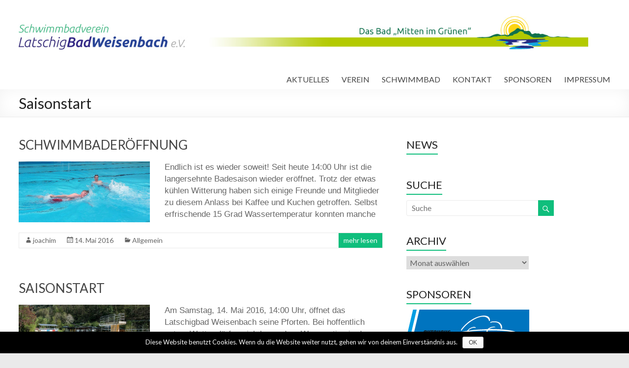

--- FILE ---
content_type: text/html; charset=UTF-8
request_url: http://www.latschigbad-weisenbach.de/tag/saisonstart/
body_size: 10662
content:

<!DOCTYPE html>
<!--[if IE 7]>
<html class="ie ie7" lang="de">
<![endif]-->
<!--[if IE 8]>
<html class="ie ie8" lang="de">
<![endif]-->
<!--[if !(IE 7) & !(IE 8)]><!-->
<html lang="de">
<!--<![endif]-->
<head>
<meta charset="UTF-8" />
<meta name="viewport" content="width=device-width, initial-scale=1">
<link rel="profile" href="http://gmpg.org/xfn/11" />
<link rel="pingback" href="http://www.latschigbad-weisenbach.de/xmlrpc.php" />
<title>Saisonstart &#8211; Schwimmbadverein Latschigbad Weisenbach e.V.</title>
<link rel="alternate" type="application/rss+xml" title="Schwimmbadverein Latschigbad Weisenbach e.V. &raquo; Feed" href="http://www.latschigbad-weisenbach.de/feed/" />
<link rel="alternate" type="application/rss+xml" title="Schwimmbadverein Latschigbad Weisenbach e.V. &raquo; Kommentar-Feed" href="http://www.latschigbad-weisenbach.de/comments/feed/" />
<link rel="alternate" type="application/rss+xml" title="Schwimmbadverein Latschigbad Weisenbach e.V. &raquo; Saisonstart Schlagwort-Feed" href="http://www.latschigbad-weisenbach.de/tag/saisonstart/feed/" />
		<script type="text/javascript">
			window._wpemojiSettings = {"baseUrl":"https:\/\/s.w.org\/images\/core\/emoji\/72x72\/","ext":".png","source":{"concatemoji":"http:\/\/www.latschigbad-weisenbach.de\/wp-includes\/js\/wp-emoji-release.min.js?ver=4.5.33"}};
			!function(e,o,t){var a,n,r;function i(e){var t=o.createElement("script");t.src=e,t.type="text/javascript",o.getElementsByTagName("head")[0].appendChild(t)}for(r=Array("simple","flag","unicode8","diversity"),t.supports={everything:!0,everythingExceptFlag:!0},n=0;n<r.length;n++)t.supports[r[n]]=function(e){var t,a,n=o.createElement("canvas"),r=n.getContext&&n.getContext("2d"),i=String.fromCharCode;if(!r||!r.fillText)return!1;switch(r.textBaseline="top",r.font="600 32px Arial",e){case"flag":return r.fillText(i(55356,56806,55356,56826),0,0),3e3<n.toDataURL().length;case"diversity":return r.fillText(i(55356,57221),0,0),a=(t=r.getImageData(16,16,1,1).data)[0]+","+t[1]+","+t[2]+","+t[3],r.fillText(i(55356,57221,55356,57343),0,0),a!=(t=r.getImageData(16,16,1,1).data)[0]+","+t[1]+","+t[2]+","+t[3];case"simple":return r.fillText(i(55357,56835),0,0),0!==r.getImageData(16,16,1,1).data[0];case"unicode8":return r.fillText(i(55356,57135),0,0),0!==r.getImageData(16,16,1,1).data[0]}return!1}(r[n]),t.supports.everything=t.supports.everything&&t.supports[r[n]],"flag"!==r[n]&&(t.supports.everythingExceptFlag=t.supports.everythingExceptFlag&&t.supports[r[n]]);t.supports.everythingExceptFlag=t.supports.everythingExceptFlag&&!t.supports.flag,t.DOMReady=!1,t.readyCallback=function(){t.DOMReady=!0},t.supports.everything||(a=function(){t.readyCallback()},o.addEventListener?(o.addEventListener("DOMContentLoaded",a,!1),e.addEventListener("load",a,!1)):(e.attachEvent("onload",a),o.attachEvent("onreadystatechange",function(){"complete"===o.readyState&&t.readyCallback()})),(a=t.source||{}).concatemoji?i(a.concatemoji):a.wpemoji&&a.twemoji&&(i(a.twemoji),i(a.wpemoji)))}(window,document,window._wpemojiSettings);
		</script>
		<style type="text/css">
img.wp-smiley,
img.emoji {
	display: inline !important;
	border: none !important;
	box-shadow: none !important;
	height: 1em !important;
	width: 1em !important;
	margin: 0 .07em !important;
	vertical-align: -0.1em !important;
	background: none !important;
	padding: 0 !important;
}
</style>
<link rel='stylesheet' id='contact-form-7-css'  href='http://www.latschigbad-weisenbach.de/wp-content/plugins/contact-form-7/includes/css/styles.css?ver=4.4.2' type='text/css' media='all' />
<link rel='stylesheet' id='cookie-notice-front-css'  href='http://www.latschigbad-weisenbach.de/wp-content/plugins/cookie-notice/css/front.min.css?ver=4.5.33' type='text/css' media='all' />
<link rel='stylesheet' id='cff-css'  href='http://www.latschigbad-weisenbach.de/wp-content/plugins/custom-facebook-feed/css/cff-style.css?ver=2.4.1.2' type='text/css' media='all' />
<link rel='stylesheet' id='cff-font-awesome-css'  href='https://maxcdn.bootstrapcdn.com/font-awesome/4.5.0/css/font-awesome.min.css?ver=4.5.0' type='text/css' media='all' />
<link rel='stylesheet' id='responsive-lightbox-nivo-css'  href='http://www.latschigbad-weisenbach.de/wp-content/plugins/responsive-lightbox/assets/nivo/nivo-lightbox.css?ver=1.6.8' type='text/css' media='all' />
<link rel='stylesheet' id='responsive-lightbox-nivo-default-css'  href='http://www.latschigbad-weisenbach.de/wp-content/plugins/responsive-lightbox/assets/nivo/themes/default/default.css?ver=1.6.8' type='text/css' media='all' />
<link rel='stylesheet' id='math-captcha-frontend-css'  href='http://www.latschigbad-weisenbach.de/wp-content/plugins/wp-math-captcha/css/frontend.css?ver=4.5.33' type='text/css' media='all' />
<link rel='stylesheet' id='spacious_style-css'  href='http://www.latschigbad-weisenbach.de/wp-content/themes/spacious/style.css?ver=4.5.33' type='text/css' media='all' />
<link rel='stylesheet' id='spacious-genericons-css'  href='http://www.latschigbad-weisenbach.de/wp-content/themes/spacious/genericons/genericons.css?ver=3.3.1' type='text/css' media='all' />
<link rel='stylesheet' id='google_fonts-css'  href='//fonts.googleapis.com/css?family=Lato&#038;ver=4.5.33' type='text/css' media='all' />
<link rel='stylesheet' id='sccss_style-css'  href='http://www.latschigbad-weisenbach.de?sccss=1&#038;ver=4.5.33' type='text/css' media='all' />
<script type='text/javascript' src='http://www.latschigbad-weisenbach.de/wp-includes/js/jquery/jquery.js?ver=1.12.4'></script>
<script type='text/javascript' src='http://www.latschigbad-weisenbach.de/wp-includes/js/jquery/jquery-migrate.min.js?ver=1.4.1'></script>
<script type='text/javascript' src='http://p.jwpcdn.com/6/12/jwplayer.js?ver=4.5.33'></script>
<script type='text/javascript' src='http://www.latschigbad-weisenbach.de/wp-content/plugins/responsive-lightbox/assets/nivo/nivo-lightbox.min.js?ver=1.6.8'></script>
<script type='text/javascript'>
/* <![CDATA[ */
var rlArgs = {"script":"nivo","selector":"lightbox","customEvents":"","activeGalleries":"1","effect":"fade","clickOverlayToClose":"1","keyboardNav":"1","errorMessage":"The requested content cannot be loaded. Please try again later."};
/* ]]> */
</script>
<script type='text/javascript' src='http://www.latschigbad-weisenbach.de/wp-content/plugins/responsive-lightbox/js/front.js?ver=1.6.8'></script>
<script type='text/javascript' src='http://www.latschigbad-weisenbach.de/wp-content/themes/spacious/js/spacious-custom.js?ver=4.5.33'></script>
<link rel='https://api.w.org/' href='http://www.latschigbad-weisenbach.de/wp-json/' />
<link rel="EditURI" type="application/rsd+xml" title="RSD" href="http://www.latschigbad-weisenbach.de/xmlrpc.php?rsd" />
<link rel="wlwmanifest" type="application/wlwmanifest+xml" href="http://www.latschigbad-weisenbach.de/wp-includes/wlwmanifest.xml" /> 
<meta name="generator" content="WordPress 4.5.33" />
<script type="text/javascript">jwplayer.defaults = { "ph": 2 };</script>
            <script type="text/javascript">
            if (typeof(jwp6AddLoadEvent) == 'undefined') {
                function jwp6AddLoadEvent(func) {
                    var oldonload = window.onload;
                    if (typeof window.onload != 'function') {
                        window.onload = func;
                    } else {
                        window.onload = function() {
                            if (oldonload) {
                                oldonload();
                            }
                            func();
                        }
                    }
                }
            }
            </script>

            <!-- <meta name="NextGEN" version="3.0.7" /> -->
		<style type="text/css"> blockquote { border-left: 3px solid #0fbe7c; }
			.spacious-button, input[type="reset"], input[type="button"], input[type="submit"], button { background-color: #0fbe7c; }
			.previous a:hover, .next a:hover { 	color: #0fbe7c; }
			a { color: #0fbe7c; }
			#site-title a:hover { color: #0fbe7c; }
			.main-navigation ul li.current_page_item a, .main-navigation ul li:hover > a { color: #0fbe7c; }
			.main-navigation ul li ul { border-top: 1px solid #0fbe7c; }
			.main-navigation ul li ul li a:hover, .main-navigation ul li ul li:hover > a, .main-navigation ul li.current-menu-item ul li a:hover { color: #0fbe7c; }
			.site-header .menu-toggle:hover.entry-meta a.read-more:hover,#featured-slider .slider-read-more-button:hover,.call-to-action-button:hover,.entry-meta .read-more-link:hover,.spacious-button:hover, input[type="reset"]:hover, input[type="button"]:hover, input[type="submit"]:hover, button:hover { background: #008c4a; }
			.main-small-navigation li:hover { background: #0fbe7c; }
			.main-small-navigation ul > .current_page_item, .main-small-navigation ul > .current-menu-item { background: #0fbe7c; }
			.main-navigation a:hover, .main-navigation ul li.current-menu-item a, .main-navigation ul li.current_page_ancestor a, .main-navigation ul li.current-menu-ancestor a, .main-navigation ul li.current_page_item a, .main-navigation ul li:hover > a  { color: #0fbe7c; }
			.small-menu a:hover, .small-menu ul li.current-menu-item a, .small-menu ul li.current_page_ancestor a, .small-menu ul li.current-menu-ancestor a, .small-menu ul li.current_page_item a, .small-menu ul li:hover > a { color: #0fbe7c; }
			#featured-slider .slider-read-more-button { background-color: #0fbe7c; }
			#controllers a:hover, #controllers a.active { background-color: #0fbe7c; color: #0fbe7c; }
			.widget_service_block a.more-link:hover, .widget_featured_single_post a.read-more:hover,#secondary a:hover,logged-in-as:hover  a,.single-page p a:hover{ color: #008c4a; }
			.breadcrumb a:hover { color: #0fbe7c; }
			.tg-one-half .widget-title a:hover, .tg-one-third .widget-title a:hover, .tg-one-fourth .widget-title a:hover { color: #0fbe7c; }
			.pagination span ,.site-header .menu-toggle:hover{ background-color: #0fbe7c; }
			.pagination a span:hover { color: #0fbe7c; border-color: .#0fbe7c; }
			.widget_testimonial .testimonial-post { border-color: #0fbe7c #EAEAEA #EAEAEA #EAEAEA; }
			.call-to-action-content-wrapper { border-color: #EAEAEA #EAEAEA #EAEAEA #0fbe7c; }
			.call-to-action-button { background-color: #0fbe7c; }
			#content .comments-area a.comment-permalink:hover { color: #0fbe7c; }
			.comments-area .comment-author-link a:hover { color: #0fbe7c; }
			.comments-area .comment-author-link span { background-color: #0fbe7c; }
			.comment .comment-reply-link:hover { color: #0fbe7c; }
			.nav-previous a:hover, .nav-next a:hover { color: #0fbe7c; }
			#wp-calendar #today { color: #0fbe7c; }
			.widget-title span { border-bottom: 2px solid #0fbe7c; }
			.footer-widgets-area a:hover { color: #0fbe7c !important; }
			.footer-socket-wrapper .copyright a:hover { color: #0fbe7c; }
			a#back-top:before { background-color: #0fbe7c; }
			.read-more, .more-link { color: #0fbe7c; }
			.post .entry-title a:hover, .page .entry-title a:hover { color: #0fbe7c; }
			.post .entry-meta .read-more-link { background-color: #0fbe7c; }
			.post .entry-meta a:hover, .type-page .entry-meta a:hover { color: #0fbe7c; }
			.single #content .tags a:hover { color: #0fbe7c; }
			.widget_testimonial .testimonial-icon:before { color: #0fbe7c; }
			a#scroll-up { background-color: #0fbe7c; }
			.search-form span { background-color: #0fbe7c; }</style>
			<style type="text/css">
			#site-title a {
			color: #0fbe7c;
		}
		#site-description {
			color: #0fbe7c;
		}
		</style>
	</head>

<body class="archive tag tag-saisonstart tag-37  blog-medium wide-1218">
<div id="page" class="hfeed site">
		<header id="masthead" class="site-header clearfix">

		
		<div id="header-text-nav-container">
			<div class="inner-wrap">

				<div id="header-text-nav-wrap" class="clearfix">
					<div id="header-left-section">
													<div id="header-logo-image">
								<a href="http://www.latschigbad-weisenbach.de/" title="Schwimmbadverein Latschigbad Weisenbach e.V." rel="home"><img src="http://www.latschigbad-weisenbach.de/wp-content/uploads/2015/02/logo14.jpg" alt="Schwimmbadverein Latschigbad Weisenbach e.V."></a>
							</div><!-- #header-logo-image -->
												<div id="header-text" class="screen-reader-text">
                                       <h3 id="site-title">
                        <a href="http://www.latschigbad-weisenbach.de/" title="Schwimmbadverein Latschigbad Weisenbach e.V." rel="home">Schwimmbadverein Latschigbad Weisenbach e.V.</a>
                     </h3>
                                                         <p id="site-description">Komm mit&#8230;</p>
                  <!-- #site-description -->
						</div><!-- #header-text -->
					</div><!-- #header-left-section -->
					<div id="header-right-section">
												<nav id="site-navigation" class="main-navigation" role="navigation">
							<h3 class="menu-toggle">Menü</h3>
							<div class="menu-hauptmenue-container"><ul id="menu-hauptmenue" class="menu"><li id="menu-item-41" class="menu-item menu-item-type-custom menu-item-object-custom menu-item-home menu-item-41"><a href="http://www.latschigbad-weisenbach.de">AKTUELLES</a></li>
<li id="menu-item-35" class="menu-item menu-item-type-post_type menu-item-object-page menu-item-has-children menu-item-35"><a href="http://www.latschigbad-weisenbach.de/der-verein/">VEREIN</a>
<ul class="sub-menu">
	<li id="menu-item-44" class="menu-item menu-item-type-post_type menu-item-object-page menu-item-44"><a href="http://www.latschigbad-weisenbach.de/grusswort/">GRUSSWORT</a></li>
	<li id="menu-item-43" class="menu-item menu-item-type-post_type menu-item-object-page menu-item-43"><a href="http://www.latschigbad-weisenbach.de/mitgliedschaft/">MITGLIEDSCHAFT</a></li>
	<li id="menu-item-427" class="menu-item menu-item-type-post_type menu-item-object-page menu-item-427"><a href="http://www.latschigbad-weisenbach.de/vorstand/">VORSTAND</a></li>
	<li id="menu-item-627" class="menu-item menu-item-type-post_type menu-item-object-page menu-item-627"><a href="http://www.latschigbad-weisenbach.de/rettungsschwimmer/">BADEAUFSICHT</a></li>
</ul>
</li>
<li id="menu-item-34" class="menu-item menu-item-type-post_type menu-item-object-page menu-item-has-children menu-item-34"><a href="http://www.latschigbad-weisenbach.de/unser-schwimmbad/">SCHWIMMBAD</a>
<ul class="sub-menu">
	<li id="menu-item-454" class="menu-item menu-item-type-post_type menu-item-object-page menu-item-454"><a href="http://www.latschigbad-weisenbach.de/badebetrieb/">BADEBETRIEB</a></li>
	<li id="menu-item-527" class="menu-item menu-item-type-post_type menu-item-object-page menu-item-527"><a href="http://www.latschigbad-weisenbach.de/kiosk-2/">KIOSK</a></li>
	<li id="menu-item-457" class="menu-item menu-item-type-post_type menu-item-object-page menu-item-457"><a href="http://www.latschigbad-weisenbach.de/historie/">HISTORIE</a></li>
</ul>
</li>
<li id="menu-item-32" class="menu-item menu-item-type-post_type menu-item-object-page menu-item-32"><a href="http://www.latschigbad-weisenbach.de/kontakt/">KONTAKT</a></li>
<li id="menu-item-31" class="menu-item menu-item-type-post_type menu-item-object-page menu-item-31"><a href="http://www.latschigbad-weisenbach.de/sponsoren/">SPONSOREN</a></li>
<li id="menu-item-2625" class="menu-item menu-item-type-post_type menu-item-object-page menu-item-2625"><a href="http://www.latschigbad-weisenbach.de/impressum/">IMPRESSUM</a></li>
</ul></div>						</nav>
			    	</div><!-- #header-right-section -->

			   </div><!-- #header-text-nav-wrap -->
			</div><!-- .inner-wrap -->
		</div><!-- #header-text-nav-container -->

		
						<div class="header-post-title-container clearfix">
					<div class="inner-wrap">
						<div class="post-title-wrapper">
							                                                   <h1 class="header-post-title-class">Saisonstart</h1>
                        						   						</div>
											</div>
				</div>
				</header>
			<div id="main" class="clearfix">
		<div class="inner-wrap">
	
	<div id="primary">
		<div id="content" class="clearfix">

			
				
					
<article id="post-1450" class="post-1450 post type-post status-publish format-standard has-post-thumbnail hentry category-allgemein tag-saisonstart">
	
		<header class="entry-header">
	<h2 class="entry-title">
		<a href="http://www.latschigbad-weisenbach.de/schwimmbaderoeffnung/" title="SCHWIMMBADERÖFFNUNG">SCHWIMMBADERÖFFNUNG</a>
	</h2><!-- .entry-title -->
	</header>
	
	<figure class="post-featured-image"><a href="http://www.latschigbad-weisenbach.de/schwimmbaderoeffnung/" title="SCHWIMMBADERÖFFNUNG"><img width="750" height="350" src="http://www.latschigbad-weisenbach.de/wp-content/uploads/2016/05/P1060124_v03_schwimmaderoeffung-750x350.jpg" class="attachment-featured-blog-large size-featured-blog-large wp-post-image" alt="SCHWIMMBADERÖFFNUNG" title="SCHWIMMBADERÖFFNUNG" srcset="http://www.latschigbad-weisenbach.de/wp-content/uploads/2016/05/P1060124_v03_schwimmaderoeffung-750x350.jpg 750w, http://www.latschigbad-weisenbach.de/wp-content/uploads/2016/05/P1060124_v03_schwimmaderoeffung-642x300.jpg 642w" sizes="(max-width: 750px) 100vw, 750px" /></a></figure>
	<div class="entry-content clearfix">
		<p>Endlich ist es wieder soweit! Seit heute 14:00 Uhr ist die langersehnte Badesaison wieder eröffnet. Trotz der etwas kühlen Witterung haben sich einige Freunde und Mitglieder zu diesem Anlass bei Kaffee und Kuchen getroffen. Selbst erfrischende 15 Grad Wassertemperatur konnten manche</p>
	</div>

	<footer class="entry-meta-bar clearfix"><div class="entry-meta clearfix">
      <span class="by-author author vcard"><a class="url fn n" href="http://www.latschigbad-weisenbach.de/author/joachim/">joachim</a></span>

      <span class="date"><a href="http://www.latschigbad-weisenbach.de/schwimmbaderoeffnung/" title="17:11" rel="bookmark"><time class="entry-date published" datetime="2016-05-14T17:11:59+00:00">14. Mai 2016</time><time class="updated" datetime="2016-05-14T17:17:52+00:00">14. Mai 2016</time></a></span>
               <span class="category"><a href="http://www.latschigbad-weisenbach.de/category/allgemein/" rel="category tag">Allgemein</a></span>
      
      
      
               <span class="read-more-link"><a class="read-more" href="http://www.latschigbad-weisenbach.de/schwimmbaderoeffnung/">mehr lesen</a></span>
      
      </div></footer>
	</article>
				
					
<article id="post-1366" class="post-1366 post type-post status-publish format-standard has-post-thumbnail hentry category-allgemein tag-arbeitseinsatz tag-saisonstart">
	
		<header class="entry-header">
	<h2 class="entry-title">
		<a href="http://www.latschigbad-weisenbach.de/saisonstart-am-samstag-14-mai-2016-1400-uhr/" title="SAISONSTART">SAISONSTART</a>
	</h2><!-- .entry-title -->
	</header>
	
	<figure class="post-featured-image"><a href="http://www.latschigbad-weisenbach.de/saisonstart-am-samstag-14-mai-2016-1400-uhr/" title="SAISONSTART"><img width="750" height="350" src="http://www.latschigbad-weisenbach.de/wp-content/uploads/2016/05/DSC_2036-1-750x350.jpg" class="attachment-featured-blog-large size-featured-blog-large wp-post-image" alt="SAISONSTART" title="SAISONSTART" srcset="http://www.latschigbad-weisenbach.de/wp-content/uploads/2016/05/DSC_2036-1-750x350.jpg 750w, http://www.latschigbad-weisenbach.de/wp-content/uploads/2016/05/DSC_2036-1-642x300.jpg 642w" sizes="(max-width: 750px) 100vw, 750px" /></a></figure>
	<div class="entry-content clearfix">
		<p>Am Samstag, 14. Mai 2016, 14:00 Uhr, öffnet das Latschigbad Weisenbach seine Pforten. Bei hoffentlich gutem Wetter dürfen sich besonders Wagemutige in das noch etwas kühle Nass stürzen. Zur Eröffnung wird den Schwimmbadbesuchern vom Verein u.a. Kaffee/Kuchen das ganze Wochenende</p>
	</div>

	<footer class="entry-meta-bar clearfix"><div class="entry-meta clearfix">
      <span class="by-author author vcard"><a class="url fn n" href="http://www.latschigbad-weisenbach.de/author/karin/">karin</a></span>

      <span class="date"><a href="http://www.latschigbad-weisenbach.de/saisonstart-am-samstag-14-mai-2016-1400-uhr/" title="19:46" rel="bookmark"><time class="entry-date published" datetime="2016-05-08T19:46:47+00:00">8. Mai 2016</time><time class="updated" datetime="2016-05-12T13:08:41+00:00">12. Mai 2016</time></a></span>
               <span class="category"><a href="http://www.latschigbad-weisenbach.de/category/allgemein/" rel="category tag">Allgemein</a></span>
      
      
      
               <span class="read-more-link"><a class="read-more" href="http://www.latschigbad-weisenbach.de/saisonstart-am-samstag-14-mai-2016-1400-uhr/">mehr lesen</a></span>
      
      </div></footer>
	</article>
				
					
<article id="post-988" class="post-988 post type-post status-publish format-standard has-post-thumbnail hentry category-allgemein tag-28 tag-saisonstart">
	
		<header class="entry-header">
	<h2 class="entry-title">
		<a href="http://www.latschigbad-weisenbach.de/saisonstart-am-samstag-16-mai-2015/" title="SAISONSTART AM SAMSTAG, 16. MAI 2015">SAISONSTART AM SAMSTAG, 16. MAI 2015</a>
	</h2><!-- .entry-title -->
	</header>
	
	<figure class="post-featured-image"><a href="http://www.latschigbad-weisenbach.de/saisonstart-am-samstag-16-mai-2015/" title="SAISONSTART AM SAMSTAG, 16. MAI 2015"><img width="750" height="350" src="http://www.latschigbad-weisenbach.de/wp-content/uploads/2015/05/P1050223-2-2-750x350.jpg" class="attachment-featured-blog-large size-featured-blog-large wp-post-image" alt="SAISONSTART AM SAMSTAG, 16. MAI 2015" title="SAISONSTART AM SAMSTAG, 16. MAI 2015" srcset="http://www.latschigbad-weisenbach.de/wp-content/uploads/2015/05/P1050223-2-2-750x350.jpg 750w, http://www.latschigbad-weisenbach.de/wp-content/uploads/2015/05/P1050223-2-2-642x300.jpg 642w" sizes="(max-width: 750px) 100vw, 750px" /></a></figure>
	<div class="entry-content clearfix">
		<p>  Bei sonnigem Wetter sind wir in die Saison 2015 gestartet. Es haben erfreulicherweise viele Mitglieder den Weg ins Latschigbad gefunden, auch wenn die Wassertemperatur noch &#8222;ausbaufähig&#8220; ist. Dies war allerdings für die zahlreich anwesenden Jugendlichen kein Problem. Sie vergnügten</p>
	</div>

	<footer class="entry-meta-bar clearfix"><div class="entry-meta clearfix">
      <span class="by-author author vcard"><a class="url fn n" href="http://www.latschigbad-weisenbach.de/author/karin/">karin</a></span>

      <span class="date"><a href="http://www.latschigbad-weisenbach.de/saisonstart-am-samstag-16-mai-2015/" title="17:38" rel="bookmark"><time class="entry-date published" datetime="2015-05-16T17:38:33+00:00">16. Mai 2015</time><time class="updated" datetime="2016-03-20T11:25:46+00:00">20. März 2016</time></a></span>
               <span class="category"><a href="http://www.latschigbad-weisenbach.de/category/allgemein/" rel="category tag">Allgemein</a></span>
      
      
      
               <span class="read-more-link"><a class="read-more" href="http://www.latschigbad-weisenbach.de/saisonstart-am-samstag-16-mai-2015/">mehr lesen</a></span>
      
      </div></footer>
	</article>
				
				

			
		</div><!-- #content -->
	</div><!-- #primary -->
	
	
<div id="secondary">
			
		<aside id="text-10" class="widget widget_text"><h3 class="widget-title"><span>NEWS</span></h3>			<div class="textwidget"></div>
		</aside><aside id="search-4" class="widget widget_search"><h3 class="widget-title"><span>SUCHE</span></h3><form action="http://www.latschigbad-weisenbach.de/" class="search-form searchform clearfix" method="get">
	<div class="search-wrap">
		<input type="text" placeholder="Suche" class="s field" name="s">
		<button class="search-icon" type="submit"></button>
	</div>
</form><!-- .searchform --></aside><aside id="archives-3" class="widget widget_archive"><h3 class="widget-title"><span>ARCHIV</span></h3>		<label class="screen-reader-text" for="archives-dropdown-3">ARCHIV</label>
		<select id="archives-dropdown-3" name="archive-dropdown" onchange='document.location.href=this.options[this.selectedIndex].value;'>
			
			<option value="">Monat auswählen</option>
				<option value='http://www.latschigbad-weisenbach.de/2025/09/'> September 2025 &nbsp;(1)</option>
	<option value='http://www.latschigbad-weisenbach.de/2025/06/'> Juni 2025 &nbsp;(1)</option>
	<option value='http://www.latschigbad-weisenbach.de/2025/04/'> April 2025 &nbsp;(1)</option>
	<option value='http://www.latschigbad-weisenbach.de/2025/03/'> März 2025 &nbsp;(2)</option>
	<option value='http://www.latschigbad-weisenbach.de/2025/02/'> Februar 2025 &nbsp;(1)</option>
	<option value='http://www.latschigbad-weisenbach.de/2024/09/'> September 2024 &nbsp;(1)</option>
	<option value='http://www.latschigbad-weisenbach.de/2024/05/'> Mai 2024 &nbsp;(3)</option>
	<option value='http://www.latschigbad-weisenbach.de/2023/12/'> Dezember 2023 &nbsp;(4)</option>
	<option value='http://www.latschigbad-weisenbach.de/2023/09/'> September 2023 &nbsp;(1)</option>
	<option value='http://www.latschigbad-weisenbach.de/2023/06/'> Juni 2023 &nbsp;(1)</option>
	<option value='http://www.latschigbad-weisenbach.de/2023/05/'> Mai 2023 &nbsp;(1)</option>
	<option value='http://www.latschigbad-weisenbach.de/2023/04/'> April 2023 &nbsp;(2)</option>
	<option value='http://www.latschigbad-weisenbach.de/2023/02/'> Februar 2023 &nbsp;(1)</option>
	<option value='http://www.latschigbad-weisenbach.de/2022/09/'> September 2022 &nbsp;(2)</option>
	<option value='http://www.latschigbad-weisenbach.de/2022/06/'> Juni 2022 &nbsp;(2)</option>
	<option value='http://www.latschigbad-weisenbach.de/2022/05/'> Mai 2022 &nbsp;(3)</option>
	<option value='http://www.latschigbad-weisenbach.de/2022/01/'> Januar 2022 &nbsp;(1)</option>
	<option value='http://www.latschigbad-weisenbach.de/2021/10/'> Oktober 2021 &nbsp;(1)</option>
	<option value='http://www.latschigbad-weisenbach.de/2021/06/'> Juni 2021 &nbsp;(3)</option>
	<option value='http://www.latschigbad-weisenbach.de/2020/08/'> August 2020 &nbsp;(2)</option>
	<option value='http://www.latschigbad-weisenbach.de/2020/07/'> Juli 2020 &nbsp;(2)</option>
	<option value='http://www.latschigbad-weisenbach.de/2020/06/'> Juni 2020 &nbsp;(1)</option>
	<option value='http://www.latschigbad-weisenbach.de/2020/02/'> Februar 2020 &nbsp;(1)</option>
	<option value='http://www.latschigbad-weisenbach.de/2020/01/'> Januar 2020 &nbsp;(1)</option>
	<option value='http://www.latschigbad-weisenbach.de/2019/12/'> Dezember 2019 &nbsp;(1)</option>
	<option value='http://www.latschigbad-weisenbach.de/2019/11/'> November 2019 &nbsp;(1)</option>
	<option value='http://www.latschigbad-weisenbach.de/2019/10/'> Oktober 2019 &nbsp;(1)</option>
	<option value='http://www.latschigbad-weisenbach.de/2019/09/'> September 2019 &nbsp;(1)</option>
	<option value='http://www.latschigbad-weisenbach.de/2019/06/'> Juni 2019 &nbsp;(1)</option>
	<option value='http://www.latschigbad-weisenbach.de/2019/05/'> Mai 2019 &nbsp;(1)</option>
	<option value='http://www.latschigbad-weisenbach.de/2019/03/'> März 2019 &nbsp;(3)</option>
	<option value='http://www.latschigbad-weisenbach.de/2018/12/'> Dezember 2018 &nbsp;(1)</option>
	<option value='http://www.latschigbad-weisenbach.de/2018/11/'> November 2018 &nbsp;(1)</option>
	<option value='http://www.latschigbad-weisenbach.de/2018/09/'> September 2018 &nbsp;(2)</option>
	<option value='http://www.latschigbad-weisenbach.de/2018/07/'> Juli 2018 &nbsp;(1)</option>
	<option value='http://www.latschigbad-weisenbach.de/2018/05/'> Mai 2018 &nbsp;(1)</option>
	<option value='http://www.latschigbad-weisenbach.de/2018/03/'> März 2018 &nbsp;(1)</option>
	<option value='http://www.latschigbad-weisenbach.de/2018/01/'> Januar 2018 &nbsp;(1)</option>
	<option value='http://www.latschigbad-weisenbach.de/2017/11/'> November 2017 &nbsp;(1)</option>
	<option value='http://www.latschigbad-weisenbach.de/2017/09/'> September 2017 &nbsp;(4)</option>
	<option value='http://www.latschigbad-weisenbach.de/2017/08/'> August 2017 &nbsp;(1)</option>
	<option value='http://www.latschigbad-weisenbach.de/2017/07/'> Juli 2017 &nbsp;(3)</option>
	<option value='http://www.latschigbad-weisenbach.de/2017/06/'> Juni 2017 &nbsp;(1)</option>
	<option value='http://www.latschigbad-weisenbach.de/2017/05/'> Mai 2017 &nbsp;(4)</option>
	<option value='http://www.latschigbad-weisenbach.de/2017/04/'> April 2017 &nbsp;(2)</option>
	<option value='http://www.latschigbad-weisenbach.de/2017/03/'> März 2017 &nbsp;(2)</option>
	<option value='http://www.latschigbad-weisenbach.de/2016/12/'> Dezember 2016 &nbsp;(3)</option>
	<option value='http://www.latschigbad-weisenbach.de/2016/11/'> November 2016 &nbsp;(1)</option>
	<option value='http://www.latschigbad-weisenbach.de/2016/09/'> September 2016 &nbsp;(1)</option>
	<option value='http://www.latschigbad-weisenbach.de/2016/08/'> August 2016 &nbsp;(1)</option>
	<option value='http://www.latschigbad-weisenbach.de/2016/06/'> Juni 2016 &nbsp;(2)</option>
	<option value='http://www.latschigbad-weisenbach.de/2016/05/'> Mai 2016 &nbsp;(3)</option>
	<option value='http://www.latschigbad-weisenbach.de/2016/04/'> April 2016 &nbsp;(1)</option>
	<option value='http://www.latschigbad-weisenbach.de/2016/03/'> März 2016 &nbsp;(2)</option>
	<option value='http://www.latschigbad-weisenbach.de/2016/02/'> Februar 2016 &nbsp;(1)</option>
	<option value='http://www.latschigbad-weisenbach.de/2016/01/'> Januar 2016 &nbsp;(2)</option>
	<option value='http://www.latschigbad-weisenbach.de/2015/12/'> Dezember 2015 &nbsp;(2)</option>
	<option value='http://www.latschigbad-weisenbach.de/2015/11/'> November 2015 &nbsp;(2)</option>
	<option value='http://www.latschigbad-weisenbach.de/2015/09/'> September 2015 &nbsp;(3)</option>
	<option value='http://www.latschigbad-weisenbach.de/2015/08/'> August 2015 &nbsp;(2)</option>
	<option value='http://www.latschigbad-weisenbach.de/2015/07/'> Juli 2015 &nbsp;(1)</option>
	<option value='http://www.latschigbad-weisenbach.de/2015/06/'> Juni 2015 &nbsp;(2)</option>
	<option value='http://www.latschigbad-weisenbach.de/2015/05/'> Mai 2015 &nbsp;(5)</option>
	<option value='http://www.latschigbad-weisenbach.de/2015/04/'> April 2015 &nbsp;(4)</option>
	<option value='http://www.latschigbad-weisenbach.de/2014/09/'> September 2014 &nbsp;(1)</option>
	<option value='http://www.latschigbad-weisenbach.de/2014/08/'> August 2014 &nbsp;(1)</option>
	<option value='http://www.latschigbad-weisenbach.de/2014/07/'> Juli 2014 &nbsp;(2)</option>
	<option value='http://www.latschigbad-weisenbach.de/2013/09/'> September 2013 &nbsp;(2)</option>
	<option value='http://www.latschigbad-weisenbach.de/2013/06/'> Juni 2013 &nbsp;(1)</option>
	<option value='http://www.latschigbad-weisenbach.de/2013/03/'> März 2013 &nbsp;(1)</option>
	<option value='http://www.latschigbad-weisenbach.de/2012/08/'> August 2012 &nbsp;(1)</option>
	<option value='http://www.latschigbad-weisenbach.de/2012/02/'> Februar 2012 &nbsp;(1)</option>
	<option value='http://www.latschigbad-weisenbach.de/2011/09/'> September 2011 &nbsp;(1)</option>

		</select>
		</aside><aside id="text-11" class="widget widget_text"><h3 class="widget-title"><span>SPONSOREN</span></h3>			<div class="textwidget"><a href="http://www.haitzler.de" target="_blank"><img src="http://www.latschigbad-weisenbach.de/wp-content/uploads/2015/02/haitzler1.jpg" alt="" width="250px" height="auto" /></a></div>
		</aside>	</div>	
	

		</div><!-- .inner-wrap -->
	</div><!-- #main -->	
			<footer id="colophon" class="clearfix">	
			
<div class="footer-widgets-wrapper">
	<div class="inner-wrap">
		<div class="footer-widgets-area clearfix">
			<div class="tg-one-fourth tg-column-1">
				<aside id="tag_cloud-3" class="widget widget_tag_cloud"><h3 class="widget-title"><span>SCHLAGWORTE</span></h3><div class="tagcloud"><a href='http://www.latschigbad-weisenbach.de/tag/60-jahre-latschigbad/' class='tag-link-43 tag-link-position-1' title='5 Themen' style='font-size: 17.081081081081pt;'>60 Jahre Latschigbad</a>
<a href='http://www.latschigbad-weisenbach.de/tag/2013/' class='tag-link-27 tag-link-position-2' title='1 Thema' style='font-size: 8pt;'>2013</a>
<a href='http://www.latschigbad-weisenbach.de/tag/2014/' class='tag-link-17 tag-link-position-3' title='2 Themen' style='font-size: 11.405405405405pt;'>2014</a>
<a href='http://www.latschigbad-weisenbach.de/tag/2015/' class='tag-link-28 tag-link-position-4' title='4 Themen' style='font-size: 15.567567567568pt;'>2015</a>
<a href='http://www.latschigbad-weisenbach.de/tag/absage-fest-2016/' class='tag-link-63 tag-link-position-5' title='1 Thema' style='font-size: 8pt;'>Absage Fest 2016</a>
<a href='http://www.latschigbad-weisenbach.de/tag/arbeitseinsatz/' class='tag-link-15 tag-link-position-6' title='8 Themen' style='font-size: 20.297297297297pt;'>Arbeitseinsatz</a>
<a href='http://www.latschigbad-weisenbach.de/tag/arbeitseinsatz-november/' class='tag-link-66 tag-link-position-7' title='2 Themen' style='font-size: 11.405405405405pt;'>Arbeitseinsatz November</a>
<a href='http://www.latschigbad-weisenbach.de/tag/ausbildung-rettungsschwimmer/' class='tag-link-49 tag-link-position-8' title='1 Thema' style='font-size: 8pt;'>Ausbildung Rettungsschwimmer</a>
<a href='http://www.latschigbad-weisenbach.de/tag/badmantelfest/' class='tag-link-26 tag-link-position-9' title='1 Thema' style='font-size: 8pt;'>Badmantelfest</a>
<a href='http://www.latschigbad-weisenbach.de/tag/beachparty/' class='tag-link-21 tag-link-position-10' title='6 Themen' style='font-size: 18.405405405405pt;'>Beachparty</a>
<a href='http://www.latschigbad-weisenbach.de/tag/beachparty-september/' class='tag-link-64 tag-link-position-11' title='1 Thema' style='font-size: 8pt;'>Beachparty September</a>
<a href='http://www.latschigbad-weisenbach.de/tag/beachvolleyball/' class='tag-link-42 tag-link-position-12' title='1 Thema' style='font-size: 8pt;'>Beachvolleyball</a>
<a href='http://www.latschigbad-weisenbach.de/tag/beckenreinigung/' class='tag-link-58 tag-link-position-13' title='1 Thema' style='font-size: 8pt;'>Beckenreinigung</a>
<a href='http://www.latschigbad-weisenbach.de/tag/bildergalerie/' class='tag-link-20 tag-link-position-14' title='1 Thema' style='font-size: 8pt;'>Bildergalerie</a>
<a href='http://www.latschigbad-weisenbach.de/tag/dach/' class='tag-link-24 tag-link-position-15' title='1 Thema' style='font-size: 8pt;'>Dach</a>
<a href='http://www.latschigbad-weisenbach.de/tag/eintrittskasse/' class='tag-link-57 tag-link-position-16' title='1 Thema' style='font-size: 8pt;'>Eintrittskasse</a>
<a href='http://www.latschigbad-weisenbach.de/tag/event/' class='tag-link-7 tag-link-position-17' title='10 Themen' style='font-size: 22pt;'>Event</a>
<a href='http://www.latschigbad-weisenbach.de/tag/fest/' class='tag-link-5 tag-link-position-18' title='2 Themen' style='font-size: 11.405405405405pt;'>Fest</a>
<a href='http://www.latschigbad-weisenbach.de/tag/fotoausstellung/' class='tag-link-36 tag-link-position-19' title='2 Themen' style='font-size: 11.405405405405pt;'>Fotoausstellung</a>
<a href='http://www.latschigbad-weisenbach.de/tag/freizeit/' class='tag-link-45 tag-link-position-20' title='1 Thema' style='font-size: 8pt;'>Freizeit</a>
<a href='http://www.latschigbad-weisenbach.de/tag/gruendung/' class='tag-link-18 tag-link-position-21' title='1 Thema' style='font-size: 8pt;'>Gründung</a>
<a href='http://www.latschigbad-weisenbach.de/tag/laub-aktion/' class='tag-link-52 tag-link-position-22' title='1 Thema' style='font-size: 8pt;'>Laub-Aktion</a>
<a href='http://www.latschigbad-weisenbach.de/tag/laubaktion/' class='tag-link-68 tag-link-position-23' title='1 Thema' style='font-size: 8pt;'>Laubaktion</a>
<a href='http://www.latschigbad-weisenbach.de/tag/laubaktion-2016/' class='tag-link-67 tag-link-position-24' title='1 Thema' style='font-size: 8pt;'>Laubaktion 2016</a>
<a href='http://www.latschigbad-weisenbach.de/tag/mitgliederversammlung-2016/' class='tag-link-56 tag-link-position-25' title='1 Thema' style='font-size: 8pt;'>Mitgliederversammlung 2016</a>
<a href='http://www.latschigbad-weisenbach.de/tag/mitgliederversammlung-2020/' class='tag-link-100 tag-link-position-26' title='2 Themen' style='font-size: 11.405405405405pt;'>Mitgliederversammlung 2020</a>
<a href='http://www.latschigbad-weisenbach.de/tag/party/' class='tag-link-6 tag-link-position-27' title='3 Themen' style='font-size: 13.675675675676pt;'>Party</a>
<a href='http://www.latschigbad-weisenbach.de/tag/reinigungskraft-gesucht/' class='tag-link-70 tag-link-position-28' title='1 Thema' style='font-size: 8pt;'>Reinigungskraft gesucht</a>
<a href='http://www.latschigbad-weisenbach.de/tag/rettungsschwimmer/' class='tag-link-40 tag-link-position-29' title='3 Themen' style='font-size: 13.675675675676pt;'>Rettungsschwimmer</a>
<a href='http://www.latschigbad-weisenbach.de/tag/rueckblick/' class='tag-link-19 tag-link-position-30' title='4 Themen' style='font-size: 15.567567567568pt;'>Rückblick</a>
<a href='http://www.latschigbad-weisenbach.de/tag/saisonende-2015/' class='tag-link-50 tag-link-position-31' title='2 Themen' style='font-size: 11.405405405405pt;'>Saisonende 2015</a>
<a href='http://www.latschigbad-weisenbach.de/tag/saisonende-2016/' class='tag-link-65 tag-link-position-32' title='1 Thema' style='font-size: 8pt;'>Saisonende 2016</a>
<a href='http://www.latschigbad-weisenbach.de/tag/saisonstart/' class='tag-link-37 tag-link-position-33' title='3 Themen' style='font-size: 13.675675675676pt;'>Saisonstart</a>
<a href='http://www.latschigbad-weisenbach.de/tag/schwimmbad/' class='tag-link-54 tag-link-position-34' title='1 Thema' style='font-size: 8pt;'>Schwimmbad</a>
<a href='http://www.latschigbad-weisenbach.de/tag/schwimmbadfest/' class='tag-link-31 tag-link-position-35' title='1 Thema' style='font-size: 8pt;'>Schwimmbadfest</a>
<a href='http://www.latschigbad-weisenbach.de/tag/solar/' class='tag-link-22 tag-link-position-36' title='1 Thema' style='font-size: 8pt;'>Solar</a>
<a href='http://www.latschigbad-weisenbach.de/tag/sonnenschutz/' class='tag-link-23 tag-link-position-37' title='1 Thema' style='font-size: 8pt;'>Sonnenschutz</a>
<a href='http://www.latschigbad-weisenbach.de/tag/sport/' class='tag-link-44 tag-link-position-38' title='1 Thema' style='font-size: 8pt;'>Sport</a>
<a href='http://www.latschigbad-weisenbach.de/tag/swimm-night/' class='tag-link-47 tag-link-position-39' title='1 Thema' style='font-size: 8pt;'>Swimm Night</a>
<a href='http://www.latschigbad-weisenbach.de/tag/swr4/' class='tag-link-16 tag-link-position-40' title='1 Thema' style='font-size: 8pt;'>SWR4</a>
<a href='http://www.latschigbad-weisenbach.de/tag/tombola/' class='tag-link-34 tag-link-position-41' title='2 Themen' style='font-size: 11.405405405405pt;'>Tombola</a>
<a href='http://www.latschigbad-weisenbach.de/tag/volksbank/' class='tag-link-32 tag-link-position-42' title='2 Themen' style='font-size: 11.405405405405pt;'>Volksbank</a>
<a href='http://www.latschigbad-weisenbach.de/tag/wasserball/' class='tag-link-30 tag-link-position-43' title='1 Thema' style='font-size: 8pt;'>Wasserball</a>
<a href='http://www.latschigbad-weisenbach.de/tag/water-walking-ball/' class='tag-link-29 tag-link-position-44' title='1 Thema' style='font-size: 8pt;'>water walking ball</a>
<a href='http://www.latschigbad-weisenbach.de/tag/waterwalkingball/' class='tag-link-41 tag-link-position-45' title='1 Thema' style='font-size: 8pt;'>WaterWalkingBall</a></div>
</aside>			</div>
			<div class="tg-one-fourth tg-column-2">
				<aside id="nav_menu-5" class="widget widget_nav_menu"><h3 class="widget-title"><span>SEITEN</span></h3><div class="menu-hauptmenue-container"><ul id="menu-hauptmenue-1" class="menu"><li class="menu-item menu-item-type-custom menu-item-object-custom menu-item-home menu-item-41"><a href="http://www.latschigbad-weisenbach.de">AKTUELLES</a></li>
<li class="menu-item menu-item-type-post_type menu-item-object-page menu-item-has-children menu-item-35"><a href="http://www.latschigbad-weisenbach.de/der-verein/">VEREIN</a>
<ul class="sub-menu">
	<li class="menu-item menu-item-type-post_type menu-item-object-page menu-item-44"><a href="http://www.latschigbad-weisenbach.de/grusswort/">GRUSSWORT</a></li>
	<li class="menu-item menu-item-type-post_type menu-item-object-page menu-item-43"><a href="http://www.latschigbad-weisenbach.de/mitgliedschaft/">MITGLIEDSCHAFT</a></li>
	<li class="menu-item menu-item-type-post_type menu-item-object-page menu-item-427"><a href="http://www.latschigbad-weisenbach.de/vorstand/">VORSTAND</a></li>
	<li class="menu-item menu-item-type-post_type menu-item-object-page menu-item-627"><a href="http://www.latschigbad-weisenbach.de/rettungsschwimmer/">BADEAUFSICHT</a></li>
</ul>
</li>
<li class="menu-item menu-item-type-post_type menu-item-object-page menu-item-has-children menu-item-34"><a href="http://www.latschigbad-weisenbach.de/unser-schwimmbad/">SCHWIMMBAD</a>
<ul class="sub-menu">
	<li class="menu-item menu-item-type-post_type menu-item-object-page menu-item-454"><a href="http://www.latschigbad-weisenbach.de/badebetrieb/">BADEBETRIEB</a></li>
	<li class="menu-item menu-item-type-post_type menu-item-object-page menu-item-527"><a href="http://www.latschigbad-weisenbach.de/kiosk-2/">KIOSK</a></li>
	<li class="menu-item menu-item-type-post_type menu-item-object-page menu-item-457"><a href="http://www.latschigbad-weisenbach.de/historie/">HISTORIE</a></li>
</ul>
</li>
<li class="menu-item menu-item-type-post_type menu-item-object-page menu-item-32"><a href="http://www.latschigbad-weisenbach.de/kontakt/">KONTAKT</a></li>
<li class="menu-item menu-item-type-post_type menu-item-object-page menu-item-31"><a href="http://www.latschigbad-weisenbach.de/sponsoren/">SPONSOREN</a></li>
<li class="menu-item menu-item-type-post_type menu-item-object-page menu-item-2625"><a href="http://www.latschigbad-weisenbach.de/impressum/">IMPRESSUM</a></li>
</ul></div></aside>			</div>
			<div class="tg-one-fourth tg-after-two-blocks-clearfix tg-column-3">
				<aside id="text-7" class="widget widget_text"><h3 class="widget-title"><span>NEWS</span></h3>			<div class="textwidget"></div>
		</aside>			</div>
			<div class="tg-one-fourth tg-one-fourth-last tg-column-4">
				<aside id="text-4" class="widget widget_text"><h3 class="widget-title"><span>ÖFFNUNGSZEITEN</span></h3>			<div class="textwidget"><p>Täglich von 10:30 - 20:00 Uhr<br />
(Letzter Einlass: 19:30 Uhr)</p>
<p>Bitte die "Schlecht-Wetter-Regelung" beachten</p>
</div>
		</aside><aside id="meta-4" class="widget widget_meta"><h3 class="widget-title"><span>LOGIN</span></h3>			<ul>
						<li><a href="http://www.latschigbad-weisenbach.de/wp-login.php">Anmelden</a></li>
			<li><a href="http://www.latschigbad-weisenbach.de/feed/">Beitrags-Feed (<abbr title="Really Simple Syndication">RSS</abbr>)</a></li>
			<li><a href="http://www.latschigbad-weisenbach.de/comments/feed/">Kommentare als <abbr title="Really Simple Syndication">RSS</abbr></a></li>
			<li><a href="https://de.wordpress.org/" title="Powered by WordPress, state-of-the-art semantic personal publishing platform.">WordPress.org</a></li>			</ul>
			</aside>			</div>
		</div>
	</div>
</div>	
			<div class="footer-socket-wrapper clearfix">
				<div class="inner-wrap">
					<div class="footer-socket-area">
						<div class="copyright">2026 bei <a href="http://www.latschigbad-weisenbach.de/" title="Schwimmbadverein Latschigbad Weisenbach e.V." ><span>Schwimmbadverein Latschigbad Weisenbach e.V.</span></a> Unterstützt von: <a href="http://wordpress.org" target="_blank" title="WordPress"><span>WordPress</span></a>. Theme: Spacious von <a href="http://themegrill.com/themes/spacious" target="_blank" title="ThemeGrill" rel="designer"><span>ThemeGrill</span></a></div>						<nav class="small-menu clearfix">
							<div class="menu-footermenue-container"><ul id="menu-footermenue" class="menu"><li id="menu-item-55" class="menu-item menu-item-type-post_type menu-item-object-page menu-item-55"><a href="http://www.latschigbad-weisenbach.de/impressum/">IMPRESSUM</a></li>
</ul></div>		    			</nav>
					</div>
				</div>
			</div>			
		</footer>
		<a href="#masthead" id="scroll-up"></a>	
	</div><!-- #page -->
	<!-- ngg_resource_manager_marker --><script type='text/javascript' src='http://www.latschigbad-weisenbach.de/wp-content/plugins/contact-form-7/includes/js/jquery.form.min.js?ver=3.51.0-2014.06.20'></script>
<script type='text/javascript'>
/* <![CDATA[ */
var _wpcf7 = {"loaderUrl":"http:\/\/www.latschigbad-weisenbach.de\/wp-content\/plugins\/contact-form-7\/images\/ajax-loader.gif","recaptchaEmpty":"Bitte best\u00e4tige, dass du nicht eine Maschine bist.","sending":"Senden ..."};
/* ]]> */
</script>
<script type='text/javascript' src='http://www.latschigbad-weisenbach.de/wp-content/plugins/contact-form-7/includes/js/scripts.js?ver=4.4.2'></script>
<script type='text/javascript'>
/* <![CDATA[ */
var cnArgs = {"ajaxurl":"http:\/\/www.latschigbad-weisenbach.de\/wp-admin\/admin-ajax.php","hideEffect":"fade","onScroll":"no","onScrollOffset":"100","cookieName":"cookie_notice_accepted","cookieValue":"TRUE","cookieTime":"2592000","cookiePath":"\/","cookieDomain":"","redirection":"","cache":""};
/* ]]> */
</script>
<script type='text/javascript' src='http://www.latschigbad-weisenbach.de/wp-content/plugins/cookie-notice/js/front.min.js?ver=1.2.41'></script>
<script type='text/javascript' src='http://www.latschigbad-weisenbach.de/wp-content/plugins/custom-facebook-feed/js/cff-scripts.js?ver=2.4.1.2'></script>
<script type='text/javascript' src='http://www.latschigbad-weisenbach.de/wp-content/themes/spacious/js/navigation.js?ver=4.5.33'></script>
<script type='text/javascript' src='http://www.latschigbad-weisenbach.de/wp-includes/js/wp-embed.min.js?ver=4.5.33'></script>
<!-- Custom Facebook Feed JS -->
<script type="text/javascript">
var cfflinkhashtags = "true";
</script>


<!-- Stats by http://statify.de -->
<script type="text/javascript">
    (function() {
        var e = document.createElement('script'),
            s = document.getElementsByTagName('script')[0],
            r = encodeURIComponent(document.referrer),
            t = encodeURIComponent(location.pathname + location.search),
            p = '?statify_referrer=' + r + '&statify_target=' + t;

        e.async = true;
        e.type = 'text/javascript';
        e.src = "/" + p;

        s.parentNode.insertBefore(e, s);
    })();
</script>



			<div id="cookie-notice" role="banner" class="cn-bottom wp-default" style="color: #fff; background-color: #000;"><div class="cookie-notice-container"><span id="cn-notice-text">Diese Website benutzt Cookies. Wenn du die Website weiter nutzt, gehen wir von deinem Einverständnis aus.</span><a href="#" id="cn-accept-cookie" data-cookie-set="accept" class="cn-set-cookie button wp-default">OK</a>
				</div>
			</div></body>
</html>

--- FILE ---
content_type: text/css;charset=UTF-8
request_url: http://www.latschigbad-weisenbach.de/?sccss=1&ver=4.5.33
body_size: 2054
content:
p {
   font-family: ubuntu,sans-serif;
   font-weight: 100;
	font-size: 17px;
}
  

h1, h2, h3, h4, h5, {
    color: #0fbe7c;
    font-family: ubuntu,sans-serif;
    font-weight: 200;
    padding-bottom: 18px;
}

h6 {
  	color: #666666;
  	font-size: 11px;
    font-family: ubuntu,sans-serif;
    font-weight: normal;
    padding-bottom: 18px;
}

h4 {
	font-size:20px;
	line-height:21px;
}

img {
  margin-bottom:4px;
}

#site-title a {
    color: #0fbe7c;
	font-weight: lighter;
    font-size: 26px;
}

#header-text-nav-wrap {
    padding-bottom: 0;
    padding-top: 0;
}

#header-text-nav-wrap {
  	padding-bottom: 0;
  	padding-top: 15px;
}

#header-text-nav-container {
    border-bottom: 0 solid #eaeaea;
}

#site-description {
  	color: #0fbe7c;
  	font-size: 50px;
  	line-height: 24px;
  	font-weight: normal;
  	padding-bottom: 0;
}

#featured-slider {
    border-bottom: 0 solid #eaeaea;
}

#featured-slider .entry-description-container {
    background-color: rgba(0, 0, 0, 0.6);
    padding: 1rem 1.5rem;
}

#featured-slider .slider-read-more-button {
    background-color: rgba(14, 190, 124, 0.8);
    color: #ffffff;
    float: left;
    font-family: "Lato",sans-serif;
    font-size: 20px;
    margin-top: 15px;
    padding: 1rem 1.5rem;
    text-align: center;
}

.small-menu a {
    color: #666666;
    display: block;
    float: left;
    font-size: 16px;
    height: 21px;
    padding: 5px 0 0 16px;
}

.header-post-title-class {
    font-size: 30px;
    padding-bottom: 0;
}

.header-post-title-container {
    border-bottom: 1px solid #eaeaea;
    box-shadow: 0 0 30px rgba(0, 0, 0, 0.05) inset;
    padding: 10px 0;
}

.elastic-video {
    position: relative;
    padding-bottom: 56.25%;
	height: 0;
    overflow: hidden;
}
.elastic-video iframe {
    position: absolute;
    top: 0;
    left: 0;
    width: 100%;
    height: 100%;
}
.elastic-video-wrapper {
    width: 560px;
    max-width: 100%;
}


